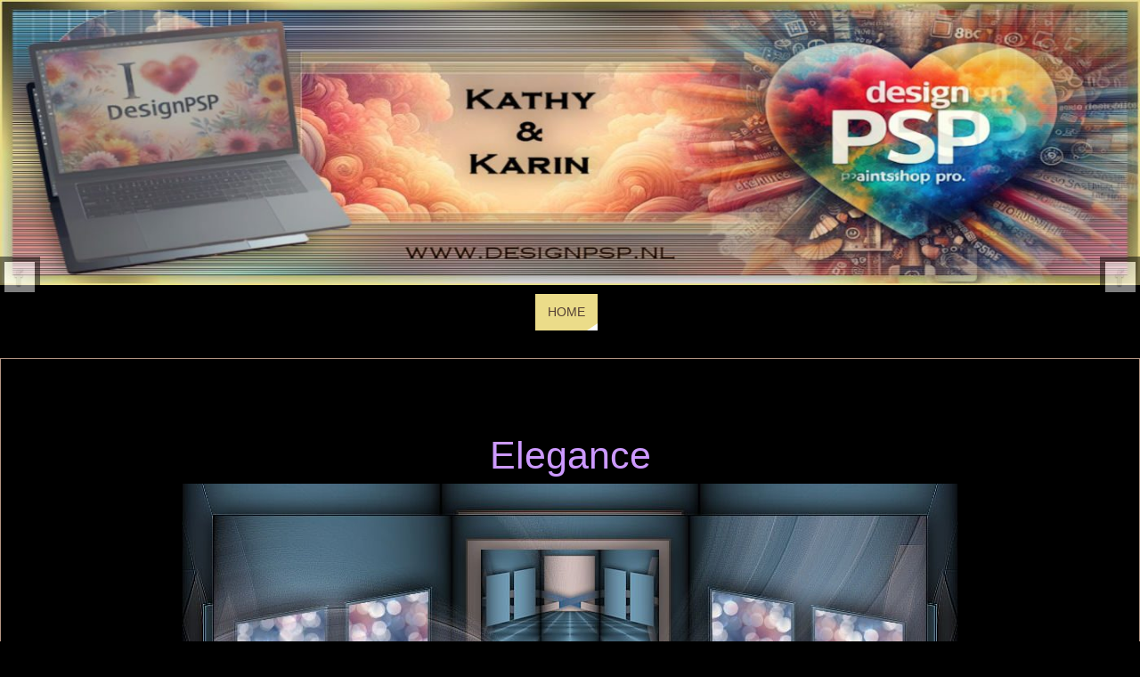

--- FILE ---
content_type: text/html; charset=UTF-8
request_url: https://www.designpsp.nl/lessen-yvonne/elegance/
body_size: 12811
content:
<!DOCTYPE html>
<html lang="nl-NL">
<head>
<meta name="viewport" content="width=device-width, user-scalable=no, initial-scale=1.0, minimum-scale=1.0, maximum-scale=1.0">
<meta http-equiv="Content-Type" content="text/html; charset=UTF-8" />
<link rel="profile" href="https://gmpg.org/xfn/11" />
<link rel="pingback" href="https://www.designpsp.nl/xmlrpc.php" />
<meta name='robots' content='index, follow, max-image-preview:large, max-snippet:-1, max-video-preview:-1' />
	<style>img:is([sizes="auto" i], [sizes^="auto," i]) { contain-intrinsic-size: 3000px 1500px }</style>
	
	<!-- This site is optimized with the Yoast SEO plugin v26.1.1 - https://yoast.com/wordpress/plugins/seo/ -->
	<title>Elegance -</title>
	<link rel="canonical" href="https://www.designpsp.nl/lessen-yvonne/elegance/" />
	<meta property="og:locale" content="nl_NL" />
	<meta property="og:type" content="article" />
	<meta property="og:title" content="Elegance -" />
	<meta property="og:description" content="Elegance Deze les is in het Frans vertaald door Sophie / Merci Beaucoupe Sophie Gebruikte filter:Filters Unlimited 2.0SimpleMura&#8217;s MeisterMura&#8217;s Seamless Mijn dank gaat uit naar de makers van de prachtige materialen,Houdt de namen van het materiaal en de watermerken intact a.u.b. Materialen Hier 1. Kopieer het bestand 2015Vonne4selectie naar je… Continue reading" />
	<meta property="og:url" content="https://www.designpsp.nl/lessen-yvonne/elegance/" />
	<meta property="article:publisher" content="https://www.facebook.com/groups/designpsp" />
	<meta property="article:modified_time" content="2021-05-28T13:04:43+00:00" />
	<meta property="og:image" content="https://designpsp.nl/Materialen/Yvonne/Pagina3/334%20elegance/elegance.jpg" />
	<meta name="twitter:card" content="summary_large_image" />
	<meta name="twitter:label1" content="Geschatte leestijd" />
	<meta name="twitter:data1" content="5 minuten" />
	<script type="application/ld+json" class="yoast-schema-graph">{"@context":"https://schema.org","@graph":[{"@type":"WebPage","@id":"https://www.designpsp.nl/lessen-yvonne/elegance/","url":"https://www.designpsp.nl/lessen-yvonne/elegance/","name":"Elegance -","isPartOf":{"@id":"https://www.designpsp.nl/#website"},"primaryImageOfPage":{"@id":"https://www.designpsp.nl/lessen-yvonne/elegance/#primaryimage"},"image":{"@id":"https://www.designpsp.nl/lessen-yvonne/elegance/#primaryimage"},"thumbnailUrl":"https://designpsp.nl/Materialen/Yvonne/Pagina3/334%20elegance/elegance.jpg","datePublished":"2020-07-08T19:07:57+00:00","dateModified":"2021-05-28T13:04:43+00:00","breadcrumb":{"@id":"https://www.designpsp.nl/lessen-yvonne/elegance/#breadcrumb"},"inLanguage":"nl-NL","potentialAction":[{"@type":"ReadAction","target":["https://www.designpsp.nl/lessen-yvonne/elegance/"]}]},{"@type":"ImageObject","inLanguage":"nl-NL","@id":"https://www.designpsp.nl/lessen-yvonne/elegance/#primaryimage","url":"https://designpsp.nl/Materialen/Yvonne/Pagina3/334%20elegance/elegance.jpg","contentUrl":"https://designpsp.nl/Materialen/Yvonne/Pagina3/334%20elegance/elegance.jpg"},{"@type":"BreadcrumbList","@id":"https://www.designpsp.nl/lessen-yvonne/elegance/#breadcrumb","itemListElement":[{"@type":"ListItem","position":1,"name":"Home","item":"https://www.designpsp.nl/"},{"@type":"ListItem","position":2,"name":"Lessen Yvonne","item":"https://www.designpsp.nl/lessen-yvonne/"},{"@type":"ListItem","position":3,"name":"Elegance"}]},{"@type":"WebSite","@id":"https://www.designpsp.nl/#website","url":"https://www.designpsp.nl/","name":"","description":"","potentialAction":[{"@type":"SearchAction","target":{"@type":"EntryPoint","urlTemplate":"https://www.designpsp.nl/?s={search_term_string}"},"query-input":{"@type":"PropertyValueSpecification","valueRequired":true,"valueName":"search_term_string"}}],"inLanguage":"nl-NL"}]}</script>
	<!-- / Yoast SEO plugin. -->


<link rel="alternate" type="application/rss+xml" title=" &raquo; feed" href="https://www.designpsp.nl/feed/" />
<link rel="alternate" type="application/rss+xml" title=" &raquo; reacties feed" href="https://www.designpsp.nl/comments/feed/" />
<script type="text/javascript">
/* <![CDATA[ */
window._wpemojiSettings = {"baseUrl":"https:\/\/s.w.org\/images\/core\/emoji\/16.0.1\/72x72\/","ext":".png","svgUrl":"https:\/\/s.w.org\/images\/core\/emoji\/16.0.1\/svg\/","svgExt":".svg","source":{"concatemoji":"https:\/\/www.designpsp.nl\/wp-includes\/js\/wp-emoji-release.min.js?ver=6.8.3"}};
/*! This file is auto-generated */
!function(s,n){var o,i,e;function c(e){try{var t={supportTests:e,timestamp:(new Date).valueOf()};sessionStorage.setItem(o,JSON.stringify(t))}catch(e){}}function p(e,t,n){e.clearRect(0,0,e.canvas.width,e.canvas.height),e.fillText(t,0,0);var t=new Uint32Array(e.getImageData(0,0,e.canvas.width,e.canvas.height).data),a=(e.clearRect(0,0,e.canvas.width,e.canvas.height),e.fillText(n,0,0),new Uint32Array(e.getImageData(0,0,e.canvas.width,e.canvas.height).data));return t.every(function(e,t){return e===a[t]})}function u(e,t){e.clearRect(0,0,e.canvas.width,e.canvas.height),e.fillText(t,0,0);for(var n=e.getImageData(16,16,1,1),a=0;a<n.data.length;a++)if(0!==n.data[a])return!1;return!0}function f(e,t,n,a){switch(t){case"flag":return n(e,"\ud83c\udff3\ufe0f\u200d\u26a7\ufe0f","\ud83c\udff3\ufe0f\u200b\u26a7\ufe0f")?!1:!n(e,"\ud83c\udde8\ud83c\uddf6","\ud83c\udde8\u200b\ud83c\uddf6")&&!n(e,"\ud83c\udff4\udb40\udc67\udb40\udc62\udb40\udc65\udb40\udc6e\udb40\udc67\udb40\udc7f","\ud83c\udff4\u200b\udb40\udc67\u200b\udb40\udc62\u200b\udb40\udc65\u200b\udb40\udc6e\u200b\udb40\udc67\u200b\udb40\udc7f");case"emoji":return!a(e,"\ud83e\udedf")}return!1}function g(e,t,n,a){var r="undefined"!=typeof WorkerGlobalScope&&self instanceof WorkerGlobalScope?new OffscreenCanvas(300,150):s.createElement("canvas"),o=r.getContext("2d",{willReadFrequently:!0}),i=(o.textBaseline="top",o.font="600 32px Arial",{});return e.forEach(function(e){i[e]=t(o,e,n,a)}),i}function t(e){var t=s.createElement("script");t.src=e,t.defer=!0,s.head.appendChild(t)}"undefined"!=typeof Promise&&(o="wpEmojiSettingsSupports",i=["flag","emoji"],n.supports={everything:!0,everythingExceptFlag:!0},e=new Promise(function(e){s.addEventListener("DOMContentLoaded",e,{once:!0})}),new Promise(function(t){var n=function(){try{var e=JSON.parse(sessionStorage.getItem(o));if("object"==typeof e&&"number"==typeof e.timestamp&&(new Date).valueOf()<e.timestamp+604800&&"object"==typeof e.supportTests)return e.supportTests}catch(e){}return null}();if(!n){if("undefined"!=typeof Worker&&"undefined"!=typeof OffscreenCanvas&&"undefined"!=typeof URL&&URL.createObjectURL&&"undefined"!=typeof Blob)try{var e="postMessage("+g.toString()+"("+[JSON.stringify(i),f.toString(),p.toString(),u.toString()].join(",")+"));",a=new Blob([e],{type:"text/javascript"}),r=new Worker(URL.createObjectURL(a),{name:"wpTestEmojiSupports"});return void(r.onmessage=function(e){c(n=e.data),r.terminate(),t(n)})}catch(e){}c(n=g(i,f,p,u))}t(n)}).then(function(e){for(var t in e)n.supports[t]=e[t],n.supports.everything=n.supports.everything&&n.supports[t],"flag"!==t&&(n.supports.everythingExceptFlag=n.supports.everythingExceptFlag&&n.supports[t]);n.supports.everythingExceptFlag=n.supports.everythingExceptFlag&&!n.supports.flag,n.DOMReady=!1,n.readyCallback=function(){n.DOMReady=!0}}).then(function(){return e}).then(function(){var e;n.supports.everything||(n.readyCallback(),(e=n.source||{}).concatemoji?t(e.concatemoji):e.wpemoji&&e.twemoji&&(t(e.twemoji),t(e.wpemoji)))}))}((window,document),window._wpemojiSettings);
/* ]]> */
</script>
<style id='wp-emoji-styles-inline-css' type='text/css'>

	img.wp-smiley, img.emoji {
		display: inline !important;
		border: none !important;
		box-shadow: none !important;
		height: 1em !important;
		width: 1em !important;
		margin: 0 0.07em !important;
		vertical-align: -0.1em !important;
		background: none !important;
		padding: 0 !important;
	}
</style>
<link rel='stylesheet' id='wp-block-library-css' href='https://www.designpsp.nl/wp-includes/css/dist/block-library/style.min.css?ver=6.8.3' type='text/css' media='all' />
<style id='classic-theme-styles-inline-css' type='text/css'>
/*! This file is auto-generated */
.wp-block-button__link{color:#fff;background-color:#32373c;border-radius:9999px;box-shadow:none;text-decoration:none;padding:calc(.667em + 2px) calc(1.333em + 2px);font-size:1.125em}.wp-block-file__button{background:#32373c;color:#fff;text-decoration:none}
</style>
<style id='global-styles-inline-css' type='text/css'>
:root{--wp--preset--aspect-ratio--square: 1;--wp--preset--aspect-ratio--4-3: 4/3;--wp--preset--aspect-ratio--3-4: 3/4;--wp--preset--aspect-ratio--3-2: 3/2;--wp--preset--aspect-ratio--2-3: 2/3;--wp--preset--aspect-ratio--16-9: 16/9;--wp--preset--aspect-ratio--9-16: 9/16;--wp--preset--color--black: #000000;--wp--preset--color--cyan-bluish-gray: #abb8c3;--wp--preset--color--white: #ffffff;--wp--preset--color--pale-pink: #f78da7;--wp--preset--color--vivid-red: #cf2e2e;--wp--preset--color--luminous-vivid-orange: #ff6900;--wp--preset--color--luminous-vivid-amber: #fcb900;--wp--preset--color--light-green-cyan: #7bdcb5;--wp--preset--color--vivid-green-cyan: #00d084;--wp--preset--color--pale-cyan-blue: #8ed1fc;--wp--preset--color--vivid-cyan-blue: #0693e3;--wp--preset--color--vivid-purple: #9b51e0;--wp--preset--gradient--vivid-cyan-blue-to-vivid-purple: linear-gradient(135deg,rgba(6,147,227,1) 0%,rgb(155,81,224) 100%);--wp--preset--gradient--light-green-cyan-to-vivid-green-cyan: linear-gradient(135deg,rgb(122,220,180) 0%,rgb(0,208,130) 100%);--wp--preset--gradient--luminous-vivid-amber-to-luminous-vivid-orange: linear-gradient(135deg,rgba(252,185,0,1) 0%,rgba(255,105,0,1) 100%);--wp--preset--gradient--luminous-vivid-orange-to-vivid-red: linear-gradient(135deg,rgba(255,105,0,1) 0%,rgb(207,46,46) 100%);--wp--preset--gradient--very-light-gray-to-cyan-bluish-gray: linear-gradient(135deg,rgb(238,238,238) 0%,rgb(169,184,195) 100%);--wp--preset--gradient--cool-to-warm-spectrum: linear-gradient(135deg,rgb(74,234,220) 0%,rgb(151,120,209) 20%,rgb(207,42,186) 40%,rgb(238,44,130) 60%,rgb(251,105,98) 80%,rgb(254,248,76) 100%);--wp--preset--gradient--blush-light-purple: linear-gradient(135deg,rgb(255,206,236) 0%,rgb(152,150,240) 100%);--wp--preset--gradient--blush-bordeaux: linear-gradient(135deg,rgb(254,205,165) 0%,rgb(254,45,45) 50%,rgb(107,0,62) 100%);--wp--preset--gradient--luminous-dusk: linear-gradient(135deg,rgb(255,203,112) 0%,rgb(199,81,192) 50%,rgb(65,88,208) 100%);--wp--preset--gradient--pale-ocean: linear-gradient(135deg,rgb(255,245,203) 0%,rgb(182,227,212) 50%,rgb(51,167,181) 100%);--wp--preset--gradient--electric-grass: linear-gradient(135deg,rgb(202,248,128) 0%,rgb(113,206,126) 100%);--wp--preset--gradient--midnight: linear-gradient(135deg,rgb(2,3,129) 0%,rgb(40,116,252) 100%);--wp--preset--font-size--small: 13px;--wp--preset--font-size--medium: 20px;--wp--preset--font-size--large: 36px;--wp--preset--font-size--x-large: 42px;--wp--preset--spacing--20: 0.44rem;--wp--preset--spacing--30: 0.67rem;--wp--preset--spacing--40: 1rem;--wp--preset--spacing--50: 1.5rem;--wp--preset--spacing--60: 2.25rem;--wp--preset--spacing--70: 3.38rem;--wp--preset--spacing--80: 5.06rem;--wp--preset--shadow--natural: 6px 6px 9px rgba(0, 0, 0, 0.2);--wp--preset--shadow--deep: 12px 12px 50px rgba(0, 0, 0, 0.4);--wp--preset--shadow--sharp: 6px 6px 0px rgba(0, 0, 0, 0.2);--wp--preset--shadow--outlined: 6px 6px 0px -3px rgba(255, 255, 255, 1), 6px 6px rgba(0, 0, 0, 1);--wp--preset--shadow--crisp: 6px 6px 0px rgba(0, 0, 0, 1);}:where(.is-layout-flex){gap: 0.5em;}:where(.is-layout-grid){gap: 0.5em;}body .is-layout-flex{display: flex;}.is-layout-flex{flex-wrap: wrap;align-items: center;}.is-layout-flex > :is(*, div){margin: 0;}body .is-layout-grid{display: grid;}.is-layout-grid > :is(*, div){margin: 0;}:where(.wp-block-columns.is-layout-flex){gap: 2em;}:where(.wp-block-columns.is-layout-grid){gap: 2em;}:where(.wp-block-post-template.is-layout-flex){gap: 1.25em;}:where(.wp-block-post-template.is-layout-grid){gap: 1.25em;}.has-black-color{color: var(--wp--preset--color--black) !important;}.has-cyan-bluish-gray-color{color: var(--wp--preset--color--cyan-bluish-gray) !important;}.has-white-color{color: var(--wp--preset--color--white) !important;}.has-pale-pink-color{color: var(--wp--preset--color--pale-pink) !important;}.has-vivid-red-color{color: var(--wp--preset--color--vivid-red) !important;}.has-luminous-vivid-orange-color{color: var(--wp--preset--color--luminous-vivid-orange) !important;}.has-luminous-vivid-amber-color{color: var(--wp--preset--color--luminous-vivid-amber) !important;}.has-light-green-cyan-color{color: var(--wp--preset--color--light-green-cyan) !important;}.has-vivid-green-cyan-color{color: var(--wp--preset--color--vivid-green-cyan) !important;}.has-pale-cyan-blue-color{color: var(--wp--preset--color--pale-cyan-blue) !important;}.has-vivid-cyan-blue-color{color: var(--wp--preset--color--vivid-cyan-blue) !important;}.has-vivid-purple-color{color: var(--wp--preset--color--vivid-purple) !important;}.has-black-background-color{background-color: var(--wp--preset--color--black) !important;}.has-cyan-bluish-gray-background-color{background-color: var(--wp--preset--color--cyan-bluish-gray) !important;}.has-white-background-color{background-color: var(--wp--preset--color--white) !important;}.has-pale-pink-background-color{background-color: var(--wp--preset--color--pale-pink) !important;}.has-vivid-red-background-color{background-color: var(--wp--preset--color--vivid-red) !important;}.has-luminous-vivid-orange-background-color{background-color: var(--wp--preset--color--luminous-vivid-orange) !important;}.has-luminous-vivid-amber-background-color{background-color: var(--wp--preset--color--luminous-vivid-amber) !important;}.has-light-green-cyan-background-color{background-color: var(--wp--preset--color--light-green-cyan) !important;}.has-vivid-green-cyan-background-color{background-color: var(--wp--preset--color--vivid-green-cyan) !important;}.has-pale-cyan-blue-background-color{background-color: var(--wp--preset--color--pale-cyan-blue) !important;}.has-vivid-cyan-blue-background-color{background-color: var(--wp--preset--color--vivid-cyan-blue) !important;}.has-vivid-purple-background-color{background-color: var(--wp--preset--color--vivid-purple) !important;}.has-black-border-color{border-color: var(--wp--preset--color--black) !important;}.has-cyan-bluish-gray-border-color{border-color: var(--wp--preset--color--cyan-bluish-gray) !important;}.has-white-border-color{border-color: var(--wp--preset--color--white) !important;}.has-pale-pink-border-color{border-color: var(--wp--preset--color--pale-pink) !important;}.has-vivid-red-border-color{border-color: var(--wp--preset--color--vivid-red) !important;}.has-luminous-vivid-orange-border-color{border-color: var(--wp--preset--color--luminous-vivid-orange) !important;}.has-luminous-vivid-amber-border-color{border-color: var(--wp--preset--color--luminous-vivid-amber) !important;}.has-light-green-cyan-border-color{border-color: var(--wp--preset--color--light-green-cyan) !important;}.has-vivid-green-cyan-border-color{border-color: var(--wp--preset--color--vivid-green-cyan) !important;}.has-pale-cyan-blue-border-color{border-color: var(--wp--preset--color--pale-cyan-blue) !important;}.has-vivid-cyan-blue-border-color{border-color: var(--wp--preset--color--vivid-cyan-blue) !important;}.has-vivid-purple-border-color{border-color: var(--wp--preset--color--vivid-purple) !important;}.has-vivid-cyan-blue-to-vivid-purple-gradient-background{background: var(--wp--preset--gradient--vivid-cyan-blue-to-vivid-purple) !important;}.has-light-green-cyan-to-vivid-green-cyan-gradient-background{background: var(--wp--preset--gradient--light-green-cyan-to-vivid-green-cyan) !important;}.has-luminous-vivid-amber-to-luminous-vivid-orange-gradient-background{background: var(--wp--preset--gradient--luminous-vivid-amber-to-luminous-vivid-orange) !important;}.has-luminous-vivid-orange-to-vivid-red-gradient-background{background: var(--wp--preset--gradient--luminous-vivid-orange-to-vivid-red) !important;}.has-very-light-gray-to-cyan-bluish-gray-gradient-background{background: var(--wp--preset--gradient--very-light-gray-to-cyan-bluish-gray) !important;}.has-cool-to-warm-spectrum-gradient-background{background: var(--wp--preset--gradient--cool-to-warm-spectrum) !important;}.has-blush-light-purple-gradient-background{background: var(--wp--preset--gradient--blush-light-purple) !important;}.has-blush-bordeaux-gradient-background{background: var(--wp--preset--gradient--blush-bordeaux) !important;}.has-luminous-dusk-gradient-background{background: var(--wp--preset--gradient--luminous-dusk) !important;}.has-pale-ocean-gradient-background{background: var(--wp--preset--gradient--pale-ocean) !important;}.has-electric-grass-gradient-background{background: var(--wp--preset--gradient--electric-grass) !important;}.has-midnight-gradient-background{background: var(--wp--preset--gradient--midnight) !important;}.has-small-font-size{font-size: var(--wp--preset--font-size--small) !important;}.has-medium-font-size{font-size: var(--wp--preset--font-size--medium) !important;}.has-large-font-size{font-size: var(--wp--preset--font-size--large) !important;}.has-x-large-font-size{font-size: var(--wp--preset--font-size--x-large) !important;}
:where(.wp-block-post-template.is-layout-flex){gap: 1.25em;}:where(.wp-block-post-template.is-layout-grid){gap: 1.25em;}
:where(.wp-block-columns.is-layout-flex){gap: 2em;}:where(.wp-block-columns.is-layout-grid){gap: 2em;}
:root :where(.wp-block-pullquote){font-size: 1.5em;line-height: 1.6;}
</style>
<link rel='stylesheet' id='auto-translate-css' href='https://www.designpsp.nl/wp-content/plugins/auto-translate/public/css/auto-translate-public.min.css?ver=1.5.4' type='text/css' media='all' />
<link rel='stylesheet' id='auto-translate-global-css' href='https://www.designpsp.nl/wp-content/plugins/auto-translate/global/css/auto-translate-global.min.css?ver=1.5.4' type='text/css' media='all' />
<link rel='stylesheet' id='dashicons-css' href='https://www.designpsp.nl/wp-includes/css/dashicons.min.css?ver=6.8.3' type='text/css' media='all' />
<link rel='stylesheet' id='wpsm_colorbox-font-awesome-front-css' href='https://www.designpsp.nl/wp-content/plugins/colorbox-panels/assets/css/font-awesome/css/font-awesome.min.css?ver=6.8.3' type='text/css' media='all' />
<link rel='stylesheet' id='wpsm_colorbox_bootstrap-front-css' href='https://www.designpsp.nl/wp-content/plugins/colorbox-panels/assets/css/bootstrap-front.css?ver=6.8.3' type='text/css' media='all' />
<link rel='stylesheet' id='wpsm_counter-font-awesome-front-css' href='https://www.designpsp.nl/wp-content/plugins/counter-number-showcase/assets/css/font-awesome/css/font-awesome.min.css?ver=6.8.3' type='text/css' media='all' />
<link rel='stylesheet' id='wpsm_counter_bootstrap-front-css' href='https://www.designpsp.nl/wp-content/plugins/counter-number-showcase/assets/css/bootstrap-front.css?ver=6.8.3' type='text/css' media='all' />
<link rel='stylesheet' id='wpsm_counter_column-css' href='https://www.designpsp.nl/wp-content/plugins/counter-number-showcase/assets/css/counter-column.css?ver=6.8.3' type='text/css' media='all' />
<link rel='stylesheet' id='wpsm_tabs_r-font-awesome-front-css' href='https://www.designpsp.nl/wp-content/plugins/tabs-responsive/assets/css/font-awesome/css/font-awesome.min.css?ver=6.8.3' type='text/css' media='all' />
<link rel='stylesheet' id='wpsm_tabs_r_bootstrap-front-css' href='https://www.designpsp.nl/wp-content/plugins/tabs-responsive/assets/css/bootstrap-front.css?ver=6.8.3' type='text/css' media='all' />
<link rel='stylesheet' id='wpsm_tabs_r_animate-css' href='https://www.designpsp.nl/wp-content/plugins/tabs-responsive/assets/css/animate.css?ver=6.8.3' type='text/css' media='all' />
<link rel='stylesheet' id='parabola-fonts-css' href='https://www.designpsp.nl/wp-content/themes/parabola/fonts/fontfaces.css?ver=2.4.2' type='text/css' media='all' />
<link rel='stylesheet' id='parabola-style-css' href='https://www.designpsp.nl/wp-content/themes/parabola/style.css?ver=2.4.2' type='text/css' media='all' />
<style id='parabola-style-inline-css' type='text/css'>
#header, #main, .topmenu, #colophon, #footer2-inner { max-width: 1600px; } #container.one-column { } #container.two-columns-right #secondary { width:250px; float:right; } #container.two-columns-right #content { width:1330px; float:left; } /*fallback*/ #container.two-columns-right #content { width:calc(100% - 270px); float:left; } #container.two-columns-left #primary { width:250px; float:left; } #container.two-columns-left #content { width:1330px; float:right; } /*fallback*/ #container.two-columns-left #content { width:-moz-calc(100% - 270px); float:right; width:-webkit-calc(100% - 270px); width:calc(100% - 270px); } #container.three-columns-right .sidey { width:125px; float:left; } #container.three-columns-right #primary { margin-left:20px; margin-right:20px; } #container.three-columns-right #content { width:1310px; float:left; } /*fallback*/ #container.three-columns-right #content { width:-moz-calc(100% - 290px); float:left; width:-webkit-calc(100% - 290px); width:calc(100% - 290px);} #container.three-columns-left .sidey { width:125px; float:left; } #container.three-columns-left #secondary {margin-left:20px; margin-right:20px; } #container.three-columns-left #content { width:1310px; float:right;} /*fallback*/ #container.three-columns-left #content { width:-moz-calc(100% - 290px); float:right; width:-webkit-calc(100% - 290px); width:calc(100% - 290px); } #container.three-columns-sided .sidey { width:125px; float:left; } #container.three-columns-sided #secondary { float:right; } #container.three-columns-sided #content { width:1310px; float:right; /*fallback*/ width:-moz-calc(100% - 290px); float:right; width:-webkit-calc(100% - 290px); float:right; width:calc(100% - 290px); float:right; margin: 0 145px 0 -1600px; } body { font-family: "Trebuchet MS", Arial, Helvetica, sans-serif; } #content h1.entry-title a, #content h2.entry-title a, #content h1.entry-title , #content h2.entry-title, #frontpage .nivo-caption h3, .column-header-image, .column-header-noimage, .columnmore { font-family: "Trebuchet MS", Arial, Helvetica, sans-serif; } .widget-title, .widget-title a { line-height: normal; font-family: "Trebuchet MS", Arial, Helvetica, sans-serif; } .entry-content h1, .entry-content h2, .entry-content h3, .entry-content h4, .entry-content h5, .entry-content h6, h3#comments-title, #comments #reply-title { font-family: "Trebuchet MS", Arial, Helvetica, sans-serif; } #site-title span a { font-family: "Trebuchet MS", Arial, Helvetica, sans-serif; } #access ul li a, #access ul li a span { font-family: "Trebuchet MS", Arial, Helvetica, sans-serif; } body { color: #ebdc89; background-color: #F3F3EE } a { color: #ebdc89; } a:hover { color: #b39483; } #header-full { background-color: #000000; } #site-title span a { color:#ebdc89; } #site-description { color:#999999; background-color: rgba(235,220,137,0.3); padding-left: 6px; } .socials a { background-color: #FFFFFF; } .socials .socials-hover { background-color: #ebdc89; } .breadcrumbs:before { border-color: transparent transparent transparent #ebdc89; } #access a, #nav-toggle span { color: #543f34; background-color: #ebdc89; } @media (max-width: 650px) { #access, #nav-toggle { background-color: #ebdc89; } } #access a:hover { color: #543f34; background-color: #b39483; } #access > .menu > ul > li > a:after, #access > .menu > ul ul:after { border-color: transparent transparent #FFFFFF transparent; } #access ul li:hover a:after { border-bottom-color:#ffffff;} #access ul li.current_page_item > a, #access ul li.current-menu-item > a, /*#access ul li.current_page_parent > a, #access ul li.current-menu-parent > a,*/ #access ul li.current_page_ancestor > a, #access ul li.current-menu-ancestor > a { color: #543f34; background-color: #ebdc89; } #access ul li.current_page_item > a:hover, #access ul li.current-menu-item > a:hover, /*#access ul li.current_page_parent > a:hover, #access ul li.current-menu-parent > a:hover,*/ #access ul li.current_page_ancestor > a:hover, #access ul li.current-menu-ancestor > a:hover { color: #543f34; } #access ul ul { box-shadow: 3px 3px 0 rgba(255,255,255,0.3); } .topmenu ul li a { color: ; } .topmenu ul li a:after { border-color: #FFFFFF transparent transparent transparent; } .topmenu ul li a:hover:after {border-top-color:#ffffff} .topmenu ul li a:hover { color: ; background-color: ; } div.post, div.page, div.hentry, div.product, div[class^='post-'], #comments, .comments, .column-text, .column-image, #srights, #slefts, #front-text3, #front-text4, .page-title, .page-header, article.post, article.page, article.hentry, .contentsearch, #author-info, #nav-below, .yoyo > li, .woocommerce #mainwoo { background-color: #000000; } div.post, div.page, div.hentry, .sidey .widget-container, #comments, .commentlist .comment-body, article.post, article.page, article.hentry, #nav-below, .page-header, .yoyo > li, #front-text3, #front-text4 { border-color: #b39483; } #author-info, #entry-author-info { border-color: #F7F7F7; } #entry-author-info #author-avatar, #author-info #author-avatar { border-color: #b39483; } article.sticky:hover { border-color: rgba(255,255,255,.6); } .sidey .widget-container { color: #3353c1; background-color: #000000; } .sidey .widget-title { color: #FFFFFF; background-color: #3353c1; } .sidey .widget-title:after { border-color: transparent transparent #FFFFFF; } .sidey .widget-container a { color: #ebdc89; } .sidey .widget-container a:hover { color: #b39483; } .entry-content h1, .entry-content h2, .entry-content h3, .entry-content h4, .entry-content h5, .entry-content h6 { color: #ebdc89; } .entry-title, .entry-title a, .page-title { color: #ebdc89; } .entry-title a:hover { color: #ebdc89; } #content h3.entry-format { color: #543f34; background-color: #ebdc89; border-color: #ebdc89; } #content h3.entry-format { color: #543f34; background-color: #ebdc89; border-color: #ebdc89; } .comments-link { background-color: #F7F7F7; } .comments-link:before { border-color: #F7F7F7 transparent transparent; } #footer { color: #ebdc89; background-color: #000000; } #footer2 { color: #ebdc89; background-color: #000000; border-color:rgba(0,0,0,.1); } #footer a { color: #ebdc89; } #footer a:hover { color: #ebdc89; } #footer2 a { color: #ebdc89; } #footer2 a:hover { color: #ebdc89; } #footer .widget-container { color: #ebdc89; background-color: #000000; } #footer .widget-title { color: #000000; background-color: #ebdc89; } #footer .widget-title:after { border-color: transparent transparent #FFFFFF; } .footermenu ul li a:after { border-color: transparent transparent #FFFFFF transparent; } a.continue-reading-link { color:#543f34 !important; background:#ebdc89; border-color:#b39483; } a.continue-reading-link:hover { background-color:#FFFFFF; } .button, #respond .form-submit input#submit { background-color: #F7F7F7; border-color: #b39483; } .button:hover, #respond .form-submit input#submit:hover { border-color: #b39483; } .entry-content tr th, .entry-content thead th { color: #000000; background-color: #ebdc89; } .entry-content fieldset, .entry-content tr td { border-color: #b39483; } hr { background-color: #b39483; } input[type="text"], input[type="password"], input[type="email"], textarea, select, input[type="color"],input[type="date"],input[type="datetime"],input[type="datetime-local"],input[type="month"],input[type="number"],input[type="range"], input[type="search"],input[type="tel"],input[type="time"],input[type="url"],input[type="week"] { background-color: #F7F7F7; border-color: #b39483 #b39483 #b39483 #b39483; color: #ebdc89; } input[type="submit"], input[type="reset"] { color: #ebdc89; background-color: #F7F7F7; border-color: #b39483;} input[type="text"]:hover, input[type="password"]:hover, input[type="email"]:hover, textarea:hover, input[type="color"]:hover, input[type="date"]:hover, input[type="datetime"]:hover, input[type="datetime-local"]:hover, input[type="month"]:hover, input[type="number"]:hover, input[type="range"]:hover, input[type="search"]:hover, input[type="tel"]:hover, input[type="time"]:hover, input[type="url"]:hover, input[type="week"]:hover { background-color: rgb(247,247,247); background-color: rgba(247,247,247,0.4); } .entry-content code { border-color: #b39483; background-color: #F7F7F7; } .entry-content pre { background-color: #F7F7F7; } .entry-content blockquote { border-color: #FFFFFF; background-color: #F7F7F7; } abbr, acronym { border-color: #ebdc89; } span.edit-link { color: #ebdc89; background-color: #b39483; border-color: #F7F7F7; } .meta-border .entry-meta span, .meta-border .entry-utility span.bl_posted { border-color: #F7F7F7; } .meta-accented .entry-meta span, .meta-accented .entry-utility span.bl_posted { background-color: #b39483; border-color: #F7F7F7; } .comment-meta a { color: #999999; } .comment-author { background-color: #F7F7F7; } .comment-details:after { border-color: transparent transparent transparent #F7F7F7; } .comment:hover > div > .comment-author { background-color: #b39483; } .comment:hover > div > .comment-author .comment-details:after { border-color: transparent transparent transparent #b39483; } #respond .form-allowed-tags { color: #999999; } .comment .reply a { border-color: #b39483; color: #ebdc89;} .comment .reply a:hover { background-color: #b39483 } .nav-next a:hover, .nav-previous a:hover {background: #F7F7F7} .pagination .current { font-weight: bold; } .pagination span, .pagination a { background-color: #000000; } .pagination a:hover { background-color: #ebdc89;color:#ebdc89} .page-link em {background-color: #ebdc89; color:#FFFFFF;} .page-link a em {color:#ffffff;} .page-link a:hover em {background-color:#b39483;} #searchform input[type="text"] {color:#999999;} #toTop {border-color:transparent transparent #000000;} #toTop:after {border-color:transparent transparent #000000;} #toTop:hover:after {border-bottom-color:#FFFFFF;} .caption-accented .wp-caption { background-color:rgb(255,255,255); background-color:rgba(255,255,255,0.8); color:#000000} .meta-themed .entry-meta span { color: #999999; background-color: #F7F7F7; border-color: #b39483; } .meta-themed .entry-meta span:hover { background-color: #b39483; } .meta-themed .entry-meta span a:hover { color: #ebdc89; } .entry-content, .entry-summary, #front-text3, #front-text4 { text-align:Center ; } html { font-size:16px; line-height:1.7em; } #bg_image {display:block;margin:0 auto;} #content h1.entry-title, #content h2.entry-title { font-size:36px ;} .widget-title, .widget-title a { font-size:16px ;} .entry-content h1 { font-size: 2.676em; } #frontpage h1 { font-size: 2.076em; } .entry-content h2 { font-size: 2.352em; } #frontpage h2 { font-size: 1.752em; } .entry-content h3 { font-size: 2.028em; } #frontpage h3 { font-size: 1.428em; } .entry-content h4 { font-size: 1.704em; } #frontpage h4 { font-size: 1.104em; } .entry-content h5 { font-size: 1.38em; } #frontpage h5 { font-size: 0.78em; } .entry-content h6 { font-size: 1.056em; } #frontpage h6 { font-size: 0.456em; } #site-title span a { font-size:48px ;} #access ul li a { font-size:14px ;} #access ul ul ul a {font-size:12px;} .nocomments, .nocomments2 {display:none;} #header-container > div:first-child { margin:40px 0 0 0px;} .page h1.entry-title, .home .page h2.entry-title { display:none; } header.page-header, .archive h1.page-title { display:none; } .entry-content p, .entry-content ul, .entry-content ol, .entry-content dd, .entry-content pre, .entry-content hr, .commentlist p { margin-bottom: 1.0em; } #header-widget-area { width: 33%; } #branding { height:420px; } @media (max-width: 1920px) {#branding, #bg_image { height:auto; max-width:100%; min-height:inherit !important; } } @media (max-width: 800px) { #content h1.entry-title, #content h2.entry-title { font-size:34.2px ; } #site-title span a { font-size:43.2px;} } @media (max-width: 650px) { #content h1.entry-title, #content h2.entry-title {font-size:32.4px ;} #site-title span a { font-size:38.4px;} } @media (max-width: 480px) { #site-title span a { font-size:28.8px;} } 
/* Parabola Custom CSS */
</style>
<link rel='stylesheet' id='parabola-mobile-css' href='https://www.designpsp.nl/wp-content/themes/parabola/styles/style-mobile.css?ver=2.4.2' type='text/css' media='all' />
<script type="text/javascript" src="https://www.designpsp.nl/wp-includes/js/jquery/jquery.min.js?ver=3.7.1" id="jquery-core-js"></script>
<script type="text/javascript" src="https://www.designpsp.nl/wp-includes/js/jquery/jquery-migrate.min.js?ver=3.4.1" id="jquery-migrate-js"></script>
<script type="text/javascript" src="https://www.designpsp.nl/wp-content/plugins/auto-translate/public/js/auto-translate-public.min.js?ver=1.5.4" id="auto-translate-js"></script>
<script type="text/javascript" src="https://www.designpsp.nl/wp-content/plugins/colorbox-panels/assets/js/masonry.pkgd.min.js?ver=6.8.3" id="wpsm_colorbox_masnory-js"></script>
<script type="text/javascript" src="https://www.designpsp.nl/wp-content/plugins/colorbox-panels/assets/js/jcolumn.min.js?ver=6.8.3" id="wpsm_colorbox_height-js"></script>
<script type="text/javascript" id="parabola-frontend-js-extra">
/* <![CDATA[ */
var parabola_settings = {"masonry":"1","magazine":"1","mobile":"1","fitvids":"1"};
/* ]]> */
</script>
<script type="text/javascript" src="https://www.designpsp.nl/wp-content/themes/parabola/js/frontend.js?ver=2.4.2" id="parabola-frontend-js"></script>
<link rel="https://api.w.org/" href="https://www.designpsp.nl/wp-json/" /><link rel="alternate" title="JSON" type="application/json" href="https://www.designpsp.nl/wp-json/wp/v2/pages/32575" /><link rel="EditURI" type="application/rsd+xml" title="RSD" href="https://www.designpsp.nl/xmlrpc.php?rsd" />
<meta name="generator" content="WordPress 6.8.3" />
<link rel='shortlink' href='https://www.designpsp.nl/?p=32575' />
<link rel="alternate" title="oEmbed (JSON)" type="application/json+oembed" href="https://www.designpsp.nl/wp-json/oembed/1.0/embed?url=https%3A%2F%2Fwww.designpsp.nl%2Flessen-yvonne%2Felegance%2F" />
<link rel="alternate" title="oEmbed (XML)" type="text/xml+oembed" href="https://www.designpsp.nl/wp-json/oembed/1.0/embed?url=https%3A%2F%2Fwww.designpsp.nl%2Flessen-yvonne%2Felegance%2F&#038;format=xml" />
<!-- This file should primarily consist of HTML with a little bit of PHP. -->
<style>
    .google_translate_element .goog-te-gadget-simple {
    background-image: linear-gradient(135deg, #ebdc89 0, #ffffff 100%);
    border-radius: 0px !important;
    border: 1px solid #fff !important;
    }
    .google_translate_element .goog-te-menu-value {
        color: #fff !important;
                font-family: Language !important;
            }
    </style>
<script>
function googleTranslateElementInit() {
    var googleTranslateElements = document.getElementsByClassName('google_translate_element');
    new google.translate.TranslateElement({
    pageLanguage: 'nl',
    includedLanguages: 'nl,en,fr,ka,de,hu,it,pt,es,sv',
    layout: google.translate.TranslateElement.InlineLayout.SIMPLE,
    autoDisplay: true}, googleTranslateElements[0].id);
}
var wpatLanguagesCountries = {"nl":{"lang_name":"Dutch","lang_code":"nl","country_code":"nl"},"en":{"lang_name":"English","lang_code":"en","country_code":"gb"},"fr":{"lang_name":"French","lang_code":"fr","country_code":"fr"},"ka":{"lang_name":"Georgian","lang_code":"ka","country_code":"ge"},"de":{"lang_name":"German","lang_code":"de","country_code":"de"},"hu":{"lang_name":"Hungarian","lang_code":"hu","country_code":"hu"},"it":{"lang_name":"Italian","lang_code":"it","country_code":"it"},"pt":{"lang_name":"Portuguese","lang_code":"pt","country_code":"pt"},"es":{"lang_name":"Spanish","lang_code":"es","country_code":"es"},"sv":{"lang_name":"Swedish","lang_code":"sv","country_code":"se"}};
var wpatButtonIcon = 'dashicons-admin-site';
var wpatDropdownBorderThickness = 2;
var wpatDropdownBorderColor = '#000';
var wpatDropdownBackgroundColor = '#ebdc89';
var wpatDropdownHoverColor = '#000000';
var wpatDropdownFontHoverColor = '#fff';
var wpatDropdownFontSelectedColor = '#356177';
var wpatDropdownFontColor = '#000000';
var wpatDropdownFontFamily = '';
var wpatWidgetType = 'classic';
var wpatBaseLanguage = 'nl';

/* dropdown styling */
var wpatDropdownShadow = false;
var wpatAutoDetect = 'disabled';
var wpatHostLanguage = 'nl';
</script><script src='//translate.google.com/translate_a/element.js?cb=googleTranslateElementInit'></script><script type="text/javascript">
(function(url){
	if(/(?:Chrome\/26\.0\.1410\.63 Safari\/537\.31|WordfenceTestMonBot)/.test(navigator.userAgent)){ return; }
	var addEvent = function(evt, handler) {
		if (window.addEventListener) {
			document.addEventListener(evt, handler, false);
		} else if (window.attachEvent) {
			document.attachEvent('on' + evt, handler);
		}
	};
	var removeEvent = function(evt, handler) {
		if (window.removeEventListener) {
			document.removeEventListener(evt, handler, false);
		} else if (window.detachEvent) {
			document.detachEvent('on' + evt, handler);
		}
	};
	var evts = 'contextmenu dblclick drag dragend dragenter dragleave dragover dragstart drop keydown keypress keyup mousedown mousemove mouseout mouseover mouseup mousewheel scroll'.split(' ');
	var logHuman = function() {
		if (window.wfLogHumanRan) { return; }
		window.wfLogHumanRan = true;
		var wfscr = document.createElement('script');
		wfscr.type = 'text/javascript';
		wfscr.async = true;
		wfscr.src = url + '&r=' + Math.random();
		(document.getElementsByTagName('head')[0]||document.getElementsByTagName('body')[0]).appendChild(wfscr);
		for (var i = 0; i < evts.length; i++) {
			removeEvent(evts[i], logHuman);
		}
	};
	for (var i = 0; i < evts.length; i++) {
		addEvent(evts[i], logHuman);
	}
})('//www.designpsp.nl/?wordfence_lh=1&hid=2E0D3348F63CF9A259DA36D0737FE88B');
</script><style type="text/css" id="custom-background-css">
body.custom-background { background-color: #000000; }
</style>
	<!--[if lt IE 9]>
<script>
document.createElement('header');
document.createElement('nav');
document.createElement('section');
document.createElement('article');
document.createElement('aside');
document.createElement('footer');
</script>
<![endif]-->
</head>
<body data-rsssl=1 class="wp-singular page-template page-template-templates page-template-template-onecolumn page-template-templatestemplate-onecolumn-php page page-id-32575 page-child parent-pageid-31924 custom-background wp-theme-parabola parabola-image-none caption-light meta-light parabola_triagles magazine-layout parabola-menu-center">

<div id="toTop"> </div>
<div id="wrapper" class="hfeed">

<div class="socials" id="slefts">
			<a  target="_blank"  rel="nofollow" href="https://www.facebook.com/groups/designpsp"
			class="socialicons social-Facebook" title="DesignPSP">
				<img alt="Facebook" src="https://www.designpsp.nl/wp-content/themes/parabola/images/socials/Facebook.png" />
			</a></div><div class="socials" id="srights">
			<a  target="_blank"  rel="nofollow" href="https://www.facebook.com/groups/designpsp"
			class="socialicons social-Facebook" title="DesignPSP">
				<img alt="Facebook" src="https://www.designpsp.nl/wp-content/themes/parabola/images/socials/Facebook.png" />
			</a></div>
<div id="header-full">

<header id="header">


		<div id="masthead">

			<div id="branding" role="banner" >

				<img id="bg_image" alt="" title="" src="https://www.designpsp.nl/wp-content/uploads/2023/12/cropped-bannernieuw1.jpg"  /><div id="header-container">
<div><div id="site-title"><span> <a href="https://www.designpsp.nl/" title="" rel="home"></a> </span></div><div id="site-description" ></div></div></div>								<div style="clear:both;"></div>

			</div><!-- #branding -->
			<a id="nav-toggle"><span>&nbsp;</span></a>
			
			<nav id="access" class="jssafe" role="navigation">

					<div class="skip-link screen-reader-text"><a href="#content" title="Ga naar de inhoud">Ga naar de inhoud</a></div>
	<div class="menu"><ul id="prime_nav" class="menu"><li id="menu-item-70" class="menu-item menu-item-type-post_type menu-item-object-page menu-item-home menu-item-70"><a href="https://www.designpsp.nl/"><span>Home</span></a></li>
</ul></div>
			</nav><!-- #access -->

		</div><!-- #masthead -->

	<div style="clear:both;height:1px;width:1px;"> </div>

</header><!-- #header -->
</div><!-- #header-full -->
<div id="main">
	<div  id="forbottom" >
		
		<div style="clear:both;"> </div>

		
		<section id="container" class="one-column">
	
			<div id="content" role="main">
				
			
				
				<div id="post-32575" class="post-32575 page type-page status-publish hentry">
											<h1 class="entry-title">Elegance</h1>
					
					<div class="entry-content">
						<h1 style="text-align: center;"><span style="color: #cc99ff;">Elegance</span></h1>
<p style="text-align: center;"><span style="color: #cc99ff;"><img decoding="async" src="https://designpsp.nl/Materialen/Yvonne/Pagina3/334%20elegance/elegance.jpg" /></span></p>
<p style="text-align: center;"><a href="http://evanescencetraductions.eklablog.com/tutoriel-elegance-c33023820"><img decoding="async" src="https://designpsp.nl/Materialen/Buttons%20Vlaggen%20/Vlag%20Frans.jpg" /></a>Deze les is in het Frans vertaald door Sophie / Merci Beaucoupe Sophie</p>
<p style="text-align: center;"><span style="color: #cc99ff;">Gebruikte filter:</span><br /><span style="color: #cc99ff;">Filters Unlimited 2.0</span><br /><span style="color: #cc99ff;">Simple</span><br /><span style="color: #cc99ff;">Mura&#8217;s Meister</span><br /><span style="color: #cc99ff;">Mura&#8217;s Seamless</span></p>
<p style="text-align: center;"><span style="color: #cc99ff;">Mijn dank gaat uit naar de makers van de prachtige materialen,</span><br /><span style="color: #cc99ff;">Houdt de namen van het materiaal en de watermerken intact a.u.b.</span></p>
<p style="text-align: center;"><span style="color: #cc99ff;">Materialen <a style="color: #cc99ff;" href="https://designpsp.nl/Materialen/Yvonne/Pagina3/334%20elegance/vonne-elegance.zip">Hier</a></span></p>
<p style="text-align: center;"><span style="color: #cc99ff;">1.</span></p>
<p style="text-align: center;"><span style="color: #cc99ff;">Kopieer het bestand 2015Vonne4selectie naar je map met selecties</span></p>
<p style="text-align: center;"><span style="color: #cc99ff;">Open een nieuw transparant bestand, 800 breed, 500 hoog</span><br /><span style="color: #cc99ff;">Zet de voorgrondkleur op #719cb5 / Achtergrondkleur op #335061</span><br /><span style="color: #cc99ff;">Stel het verloop in op Radiaal, Hoek 0 Herhalingen 3 Omkeren UIT Middelpunten op 50</span><br /><span style="color: #cc99ff;">Vul hiermee de laag</span></p>
<p style="text-align: center;"><span style="color: #cc99ff;">Insteekfilter** Filters Unlimited 2.0 ** Tile &amp; Mirror: Distortion Mirror( Horizontaal) : 65</span><br /><span style="color: #cc99ff;">Lagen dupliceren</span><br /><span style="color: #cc99ff;">Insteekfilter ** Simple: Left Right Wrap</span></p>
<p style="text-align: center;"><span style="color: #cc99ff;">Zet de dekking van de laag op 53</span><br /><span style="color: #cc99ff;">Aanpassen** Scherpte** Nog scherper</span><br /><span style="color: #cc99ff;">Lagen ** Omlaag samenvoegen</span></p>
<p style="text-align: center;"><span style="color: #cc99ff;">2.</span></p>
<p style="text-align: center;"><span style="color: #cc99ff;">Nieuwe rasterlaag</span><br /><span style="color: #cc99ff;">Vul de laag met het zelfde verloop</span><br /><span style="color: #cc99ff;">Insteekfilter ** Mura&#8217;s Meister** Perspective Tiling:</span><br /><span style="color: #cc99ff;"><img decoding="async" src="https://designpsp.nl/Materialen/Yvonne/Pagina3/334%20elegance/2.jpg" /></span></p>
<p style="text-align: center;"><span style="color: #cc99ff;">Effecten**Randeffecten**Accentueren</span><br /><span style="color: #cc99ff;">Lagen**Zichtbare lagen samenvoegen</span></p>
<p style="text-align: center;"><span style="color: #cc99ff;">3.</span></p>
<p style="text-align: center;"><span style="color: #cc99ff;">Nieuwe rasterlaag</span><br /><span style="color: #cc99ff;">Selecties** Selecties laden/opslaan** Selectie laden van schijf: Zoek 2015Vonne-4selectie</span><br /><span style="color: #cc99ff;">Vul de selectie met de donkere kleur #335061</span></p>
<p style="text-align: center;"><span style="color: #cc99ff;">Selecties wijzigen**Inkrimpen met 2</span><br /><span style="color: #cc99ff;">Vul de selectie met de lichte kleur #719cb5</span><br /><span style="color: #cc99ff;">Niets selecteren</span></p>
<p style="text-align: center;"><span style="color: #cc99ff;">Lagen dupliceren</span><br /><span style="color: #cc99ff;">Insteekfilter ** Mura&#8217;s Seamless** Stripe of Cylinder:</span><br /><span style="color: #cc99ff;"><img decoding="async" src="https://designpsp.nl/Materialen/Yvonne/Pagina3/334%20elegance/3.jpg" /></span></p>
<p style="text-align: center;"><span style="color: #cc99ff;">Effecten**Randeffecten**Accentueren</span></p>
<p style="text-align: center;"><span style="color: #cc99ff;">4.</span></p>
<p style="text-align: center;"><span style="color: #cc99ff;">Lagen**Nieuwe rasterlaag</span><br /><span style="color: #cc99ff;">Selectiegereedschap **Aangepaste selectie;</span><br /><span style="color: #cc99ff;"><img decoding="async" src="https://designpsp.nl/Materialen/Yvonne/Pagina3/334%20elegance/4.jpg" /></span></p>
<p style="text-align: center;"><span style="color: #cc99ff;">Vul de selectie met #8d7166</span></p>
<p style="text-align: center;"><span style="color: #cc99ff;">Selecties wijzigen** Inkrimpen met 2</span><br /><span style="color: #cc99ff;">Vul de selectie met #d2bfbc</span><br /><span style="color: #cc99ff;">Niets selecteren</span></p>
<p style="text-align: center;"><span style="color: #cc99ff;">Effecten**Vervormings-effecten** Golf:</span><br /><span style="color: #cc99ff;"><img decoding="async" src="https://designpsp.nl/Materialen/Yvonne/Pagina3/334%20elegance/4a.jpg" /></span></p>
<p style="text-align: center;"><span style="color: #cc99ff;">Textuureffecten**Lamellen:</span><br /><span style="color: #cc99ff;">Breedte 450, Dekking 100, Kleur #335061, Licht van Links/boven aanvinken</span></p>
<p style="text-align: center;"><span style="color: #cc99ff;">Lagen dupliceren</span><br /><span style="color: #cc99ff;">Afbeelding horizontaal spiegelen</span><br /><span style="color: #cc99ff;">Lagen omlaag samenvoegen</span><br /><span style="color: #cc99ff;">Lagen schikken** Omlaag</span><br /><span style="color: #cc99ff;">Effecten**rand-effecten**Accentueren</span></p>
<p style="text-align: center;"><span style="color: #cc99ff;">5.</span></p>
<p style="text-align: center;"><span style="color: #cc99ff;">Lagen dupliceren</span><br /><span style="color: #cc99ff;">Insteekfilter**Mura&#8217;s meister** Copies:</span><br /><span style="color: #cc99ff;"><img decoding="async" src="https://designpsp.nl/Materialen/Yvonne/Pagina3/334%20elegance/5.jpg" /></span></p>
<p style="text-align: center;"><span style="color: #cc99ff;">Lagen samenvoegen** Omlaag samenvoegen</span><br /><span style="color: #cc99ff;">Slagschaduw : 0 / 0/ 70 / 40,00 / zwart</span></p>
<p style="text-align: center;"><span style="color: #cc99ff;">Nieuwe rasterlaag</span><br /><span style="color: #cc99ff;">Lagen Schikken** Omlaag</span><br /><span style="color: #cc99ff;">Selectiegereedschap**Aangepaste selectie:</span><br /><span style="color: #cc99ff;"><img decoding="async" src="https://designpsp.nl/Materialen/Yvonne/Pagina3/334%20elegance/5a.jpg" /></span></p>
<p style="text-align: center;"><span style="color: #cc99ff;">Vul de selectie met #8d7166</span></p>
<p style="text-align: center;"><span style="color: #cc99ff;">Selecties wijzigen**Inkrimpen met 2</span><br /><span style="color: #cc99ff;">Vul de selectie met #d2bfbc</span><br /><span style="color: #cc99ff;">Niets selecteren</span><br /><span style="color: #cc99ff;">Slagschaduw : 0 / 0/ 70 / 40,00 / zwart</span><br /><span style="color: #cc99ff;">Alle lagen samenvoegen</span></p>
<p style="text-align: center;"><span style="color: #cc99ff;">6.</span></p>
<p style="text-align: center;"><span style="color: #cc99ff;">Open afbeelding raindrop.jpg</span><br /><span style="color: #cc99ff;">Stel deze in het kleurenpalet in op patroon; Hoek 45 Schaal 65</span></p>
<p style="text-align: center;"><span style="color: #cc99ff;">Nieuwe rasterlaag</span><br /><span style="color: #cc99ff;">Selecties** Selecties laden/opslaan** Selectie laden van schijf: Zoek 2015Vonne-4selectie</span></p>
<p style="text-align: center;"><span style="color: #cc99ff;">Selecties wijzigen**Inkrimpen met 2</span><br /><span style="color: #cc99ff;">Vul de selectie met het patroon</span><br /><span style="color: #cc99ff;">Niets selecteren</span><br /><span style="color: #cc99ff;">Slagschaduw : 0 / 0/ 70 / 40,00 / zwart</span></p>
<p style="text-align: center;"><span style="color: #cc99ff;">7.</span></p>
<p style="text-align: center;"><span style="color: #cc99ff;">Lagen dupliceren</span><br /><span style="color: #cc99ff;">Aanpassen** Vervagen: Radiaal vervagen:</span></p>
<p style="text-align: center;"><span style="color: #cc99ff;"><img decoding="async" src="https://designpsp.nl/Materialen/Yvonne/Pagina3/334%20elegance/7.jpg" /></span></p>
<p style="text-align: center;"><span style="color: #cc99ff;">Effecten**Randeffecten: Sterker accentueren</span><br /><span style="color: #cc99ff;">Lagen Schikken: Omlaag</span></p>
<p style="text-align: center;"><span style="color: #cc99ff;">Aanpassen**Scherpte: Nog scherper</span><br /><span style="color: #cc99ff;">Klik op de onderste laag in je lagenpalet</span></p>
<p style="text-align: center;"><span style="color: #cc99ff;">Bewerken**Kopieren</span><br /><span style="color: #cc99ff;">Bewerken**Plakken als een nieuwe laag</span><br /><span style="color: #cc99ff;">Formaat wijzigen: 25%, alle lagen wijzigen uitvinken</span><br /><span style="color: #cc99ff;">Effecten**Afbeeldings-effecten**Verschuiving:</span><br /><span style="color: #cc99ff;"><img decoding="async" src="https://designpsp.nl/Materialen/Yvonne/Pagina3/334%20elegance/7a.jpg" /></span></p>
<p style="text-align: center;"><span style="color: #cc99ff;">Slagschaduw : 0 / 0/ 70 / 40,00 / zwart</span><br /><span style="color: #cc99ff;">Alle lagen samenvoegen</span></p>
<p style="text-align: center;"><span style="color: #cc99ff;">8.</span></p>
<p style="text-align: center;"><span style="color: #cc99ff;">Randen toevoegen, grootte 1 kleur zwart</span><br /><span style="color: #cc99ff;">Randen toevoegen, grootte 35 kleur wit</span></p>
<p style="text-align: center;"><span style="color: #cc99ff;">Selecteer met de toverstaf de witte rand</span><br /><span style="color: #cc99ff;">Lagen**Nieuwe rasterlaag</span></p>
<p style="text-align: center;"><span style="color: #cc99ff;">Bewerken** Plakken in selectie</span><br /><span style="color: #cc99ff;">Insteekfilter** Simple: Top Left Mirror</span><br /><span style="color: #cc99ff;">Effecten**Randeffecten: Accentueren</span><br /><span style="color: #cc99ff;">Selecties Omkeren</span><br /><span style="color: #cc99ff;">2 X Slagschaduw : 0 / 0/ 70 / 40,00 / zwart</span></p>
<p style="text-align: center;"><span style="color: #cc99ff;">9.</span></p>
<p style="text-align: center;"><span style="color: #cc99ff;">Open en kopieer de tube</span><br /><span style="color: #cc99ff;">Plakken als een nieuwe laag</span><br /><span style="color: #cc99ff;">Formaat wijzigen: 80%, alle lagen wijzigen uitvinken</span><br /><span style="color: #cc99ff;">Effecten**Afbeeldings-effecten**Verschuiving:</span><br /><span style="color: #cc99ff;"><img decoding="async" src="https://designpsp.nl/Materialen/Yvonne/Pagina3/334%20elegance/9.jpg" /></span></p>
<p style="text-align: center;"><span style="color: #cc99ff;">Slagschaduw : 0 / 0/ 70 / 40,00 / zwart</span></p>
<p style="text-align: center;"><span style="color: #cc99ff;">10.</span></p>
<p style="text-align: center;"><span style="color: #cc99ff;">Open en kopieer de tekst tube</span><br /><span style="color: #cc99ff;">Plakken als een nieuwe laag</span><br /><span style="color: #cc99ff;">Schuif de tube naar links onder</span></p>
<p style="text-align: center;"><span style="color: #cc99ff;">Slagschaduw : 0 / 0/ 70 / 40,00 / zwart</span><br /><span style="color: #cc99ff;">Zet de dekking van de laag op 55</span><br /><span style="color: #cc99ff;">Alle lagen samenvoegen</span></p>
<p style="text-align: center;"><span style="color: #cc99ff;">Schrijf je naam erop</span><br /><span style="color: #cc99ff;">Bestand opslaan als een Jpg. bestand, klaar!</span></p>
<p style="text-align: center;"><span style="color: #cc99ff;">Ik hoop dat je het een leuke les vond.</span></p>
<p style="text-align: center;"><span style="color: #cc99ff;">Je mag deze les maken,maar niet kopiëren of op enige andere wijze gebruiken zonder mijn toestemming.</span><br /><span style="color: #cc99ff;">Dus ook niet via Word documenten</span></p>
<p style="text-align: center;"><span style="color: #cc99ff;">Gerda, dank je wel voor het testen van deze les!</span></p>
<p style="text-align: center;"><span style="color: #cc99ff;">Mijn les staat geregistreerd bij LSBeNe 27-12-2015</span></p>


<figure class="wp-block-table"><table><tbody><tr><td><br></td><td>Mercie Sophie<br><a href="https://designpsp.nl/Materialen/Yvonne/Pagina3/334%20elegance/Elegance%20Sophie.jpg" target="_blank" rel="noreferrer noopener"><img decoding="async" src="https://ekladata.com/M78zMLz-PRdKL8Qvt2sb-_wTrMQ@500x328.jpg" style="width: 150px;"></a></td><td></td></tr><tr><td></td><td></td><td></td></tr></tbody></table></figure>
																	</div><!-- .entry-content -->
				</div><!-- #post-## -->

				<div id="comments" class="hideme">
	<p class="nocomments">Reacties zijn gesloten.</p>
</div><!-- #comments -->
				
					<ul class="yoyo">
			<li id="search-2" class="widget-container widget_search">
<form role="search" method="get" class="searchform" action="https://www.designpsp.nl/">
	<label>
		<span class="screen-reader-text">Zoeken naar:</span>
		<input type="search" class="s" placeholder="Zoeken" value="" name="s" />
	</label>
	<button type="submit" class="searchsubmit"><span class="screen-reader-text">Zoeken</span></button>
</form>
</li>		</ul>
	
			</div><!-- #content -->
			
		</section><!-- #container -->

	<div style="clear:both;"></div>
	</div> <!-- #forbottom -->
	</div><!-- #main -->


	<footer id="footer" role="contentinfo">
		<div id="colophon">
		
			
			
		</div><!-- #colophon -->

		<div id="footer2">
			<div id="footer2-inner">
				<div id="site-copyright">Copyright 2016-2025 © Designpsp</div>	<div style="text-align:center;padding:5px 0 2px;text-transform:uppercase;font-size:12px;margin:1em auto 0;">
	Mogelijk gemaakt door <a target="_blank" href="http://www.cryoutcreations.eu" title="Parabola Theme by Cryout Creations">Parabola</a> &amp; <a target="_blank" href="http://wordpress.org/"
			title="&#039;Semantic Personal Publishing Platform&#039;">  WordPress.		</a>
	</div><!-- #site-info -->
				</div>
		</div><!-- #footer2 -->

	</footer><!-- #footer -->

</div><!-- #wrapper -->

<script type="speculationrules">
{"prefetch":[{"source":"document","where":{"and":[{"href_matches":"\/*"},{"not":{"href_matches":["\/wp-*.php","\/wp-admin\/*","\/wp-content\/uploads\/*","\/wp-content\/*","\/wp-content\/plugins\/*","\/wp-content\/themes\/parabola\/*","\/*\\?(.+)"]}},{"not":{"selector_matches":"a[rel~=\"nofollow\"]"}},{"not":{"selector_matches":".no-prefetch, .no-prefetch a"}}]},"eagerness":"conservative"}]}
</script>
<!-- This file should primarily consist of HTML with a little bit of PHP. -->
<div id="auto_translate_button_wrapper" class="wpat_float wpat_float_top_left auto_detect_disabled">
    <div id="google_translate_element_1461555271" class="small dashicons-before google_translate_element"></div>
    </div><script type="text/javascript" src="https://www.designpsp.nl/wp-content/plugins/auto-translate/global/js/auto-translate-global.min.js?ver=1.5.4" id="auto-translate-global-js"></script>
<script type="text/javascript" src="https://www.designpsp.nl/wp-content/plugins/counter-number-showcase/assets/js/bootstrap.js?ver=6.8.3" id="wpsm_count_bootstrap-js-front-js"></script>
<script type="text/javascript" src="https://www.designpsp.nl/wp-content/plugins/counter-number-showcase/assets/js/counter_nscript.js?ver=6.8.3" id="wpsm-new_count_script3-js"></script>
<script type="text/javascript" src="https://www.designpsp.nl/wp-content/plugins/counter-number-showcase/assets/js/waypoints.min.js?ver=6.8.3" id="wpsm-new_count_waypoints-js"></script>
<script type="text/javascript" src="https://www.designpsp.nl/wp-content/plugins/counter-number-showcase/assets/js/jquery.counterup.min.js?ver=6.8.3" id="wpsm-new_count_script2-js"></script>
<script type="text/javascript" src="https://www.designpsp.nl/wp-content/plugins/tabs-responsive/assets/js/tabs-custom.js?ver=6.8.3" id="wpsm_tabs_r_custom-js-front-js"></script>
<script type="text/javascript" src="https://www.designpsp.nl/wp-includes/js/imagesloaded.min.js?ver=5.0.0" id="imagesloaded-js"></script>
<script type="text/javascript" src="https://www.designpsp.nl/wp-includes/js/masonry.min.js?ver=4.2.2" id="masonry-js"></script>
<script type="text/javascript" src="https://www.designpsp.nl/wp-content/plugins/wp-gallery-custom-links/wp-gallery-custom-links.js?ver=1.1" id="wp-gallery-custom-links-js-js"></script>
<script type="text/javascript">var cryout_global_content_width = 1350;</script>
</body>
</html>
